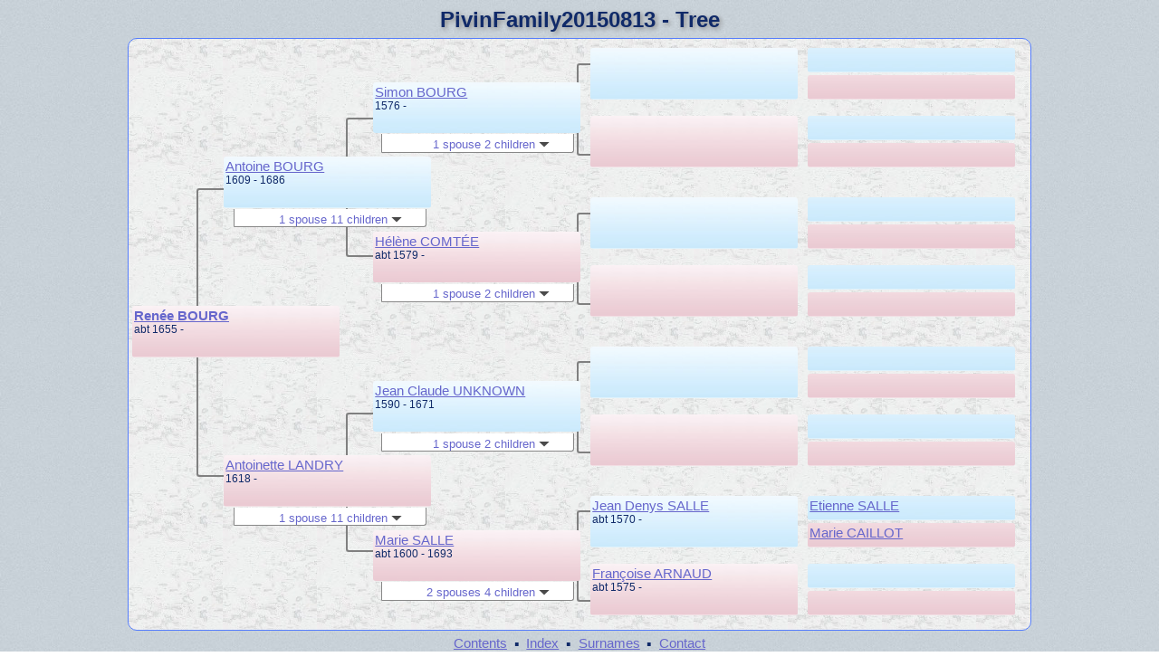

--- FILE ---
content_type: text/html
request_url: https://mrpiv.com/PivinFamily20150813/pc08/pc08_106.htm
body_size: 1235
content:
<!DOCTYPE html PUBLIC "-//W3C//DTD XHTML 1.0 Transitional//EN" "http://www.w3.org/TR/xhtml1/DTD/xhtml1-transitional.dtd">
<html xmlns="http://www.w3.org/1999/xhtml">
<head>
<meta http-equiv="Content-Type" content="text/html; charset=utf-8" />
<title>Tree</title>
<link href="../css/lp_font_arial.css" rel="stylesheet" type="text/css" />
<link href="../css/lp_text_standard.css" rel="stylesheet" type="text/css" />
<link href="../css/lp_tree_standard.css" rel="stylesheet" type="text/css" />
<link href="../css/lp_colorstyle_bluelight.css" rel="stylesheet" type="text/css" />
<script type="text/javascript">function toggleDiv(id)
{var thisDiv = document.getElementById(id);
if(thisDiv.style.display == 'block'){thisDiv.style.display = 'none';}
else{thisDiv.style.display = 'block';}
return;}</script>
</head><!-- R11.0.6 -->

<body>

<div class="pageBody">
<div class="pageHeader">
<div class="pageTitle">
<div class="pageTitleWrapper">PivinFamily20150813 - Tree</div>
</div>
</div>

<div class="reportBody">
<div class="reportHeader"></div>

<div class="reportBodyWrapper"><div id="source" class="box female"><span class="name"><a href="../wc05/wc05_323.htm">Renée BOURG</a></span><br />
<span class="date">abt 1655 -     </span>
</div>
<div class="connect" id="cnct1"></div>
<div id="p1" class="box male"><span class="name"><a href="../pc01/pc01_398.htm">Antoine BOURG</a></span><br />
<span class="date">1609 - 1686</span>
</div>
<div id="p1ShowSC" class="showSC"><a href="#" onclick="javscript:toggleDiv('p1SC')">1 spouse 11 children <img src="../css/downarrow.png"></a></div>
<div id="p1SC" class="scView"><div class="scList"><ul><li class="female"><b><a href="../pc01/pc01_399.htm">Antoinette LANDRY</a></b></li>
<ul>
<li class="male"><a href="pc08_103.htm">François BOURG</a></li>
<li class="female"><a href="../pc05/pc05_030.htm">Marie-Jeanne BOURG</a></li>
<li class="male"><a href="pc08_104.htm">Jehan BOURG</a></li>
<li class="male"><a href="pc08_105.htm">Bernard BOURG</a></li>
<li class="male"><a href="../pc05/pc05_029.htm">Martin BOURG</a></li>
<li class="female"><a href="../pc01/pc01_414.htm">Jeanne BOURG</a></li>
<li class="female"><a href="pc08_106.htm">Renée BOURG</a></li>
<li class="female"><a href="pc08_107.htm">Huguette BOURG</a></li>
<li class="female"><a href="../pc01/pc01_397.htm">Jeanne (le jeune) BOURG</a></li>
<li class="male"><a href="../pc02/pc02_253.htm">Abraham BOURG</a></li>
<li class="female"><a href="../pc01/pc01_405.htm">Marguerite BOURG</a></li>
</ul>
</ul></div><a href="#" onclick="javscript:toggleDiv('p1SC')">Close <img src="../css/uparrow.png"></a>
</div>
<div id="p2" class="box female"><span class="name"><a href="../pc01/pc01_399.htm">Antoinette LANDRY</a></span><br />
<span class="date">1618 -     </span>
</div>
<div id="p2ShowSC" class="showSC"><a href="#" onclick="javscript:toggleDiv('p2SC')">1 spouse 11 children <img src="../css/downarrow.png"></a></div>
<div id="p2SC" class="scView"><div class="scList"><ul><li class="male"><b><a href="../pc01/pc01_398.htm">Antoine BOURG</a></b></li>
<ul>
<li class="male"><a href="pc08_103.htm">François BOURG</a></li>
<li class="female"><a href="../pc05/pc05_030.htm">Marie-Jeanne BOURG</a></li>
<li class="male"><a href="pc08_104.htm">Jehan BOURG</a></li>
<li class="male"><a href="pc08_105.htm">Bernard BOURG</a></li>
<li class="male"><a href="../pc05/pc05_029.htm">Martin BOURG</a></li>
<li class="female"><a href="../pc01/pc01_414.htm">Jeanne BOURG</a></li>
<li class="female"><a href="pc08_106.htm">Renée BOURG</a></li>
<li class="female"><a href="pc08_107.htm">Huguette BOURG</a></li>
<li class="female"><a href="../pc01/pc01_397.htm">Jeanne (le jeune) BOURG</a></li>
<li class="male"><a href="../pc02/pc02_253.htm">Abraham BOURG</a></li>
<li class="female"><a href="../pc01/pc01_405.htm">Marguerite BOURG</a></li>
</ul>
</ul></div><a href="#" onclick="javscript:toggleDiv('p2SC')">Close <img src="../css/uparrow.png"></a>
</div>
<div class="connect" id="cnct2"></div>
<div class="connect" id="cnct3"></div>
<div id="gp1" class="box male"><span class="name"><a href="../pc07/pc07_331.htm">Simon BOURG</a></span><br />
<span class="date">1576 -     </span>
</div>
<div id="gp1ShowSC" class="showSC"><a href="#" onclick="javscript:toggleDiv('gp1SC')">1 spouse 2 children <img src="../css/downarrow.png"></a></div>
<div id="gp1SC" class="scView"><div class="scList"><ul><li class="female"><b><a href="../pc07/pc07_332.htm">Hélène COMTÉE</a></b></li>
<ul>
<li class="male"><a href="../pc01/pc01_398.htm">Antoine BOURG</a></li>
<li class="female"><a href="../pc01/pc01_117.htm">Perrine BOURG</a></li>
</ul>
</ul></div><a href="#" onclick="javscript:toggleDiv('gp1SC')">Close <img src="../css/uparrow.png"></a>
</div>
<div id="gp2" class="box female"><span class="name"><a href="../pc07/pc07_332.htm">Hélène COMTÉE</a></span><br />
<span class="date">abt 1579 -     </span>
</div>
<div id="gp2ShowSC" class="showSC"><a href="#" onclick="javscript:toggleDiv('gp2SC')">1 spouse 2 children <img src="../css/downarrow.png"></a></div>
<div id="gp2SC" class="scView"><div class="scList"><ul><li class="male"><b><a href="../pc07/pc07_331.htm">Simon BOURG</a></b></li>
<ul>
<li class="male"><a href="../pc01/pc01_398.htm">Antoine BOURG</a></li>
<li class="female"><a href="../pc01/pc01_117.htm">Perrine BOURG</a></li>
</ul>
</ul></div><a href="#" onclick="javscript:toggleDiv('gp2SC')">Close <img src="../css/uparrow.png"></a>
</div>
<div id="gp3" class="box male"><span class="name"><a href="../pc01/pc01_378.htm">Jean Claude UNKNOWN</a></span><br />
<span class="date">1590 - 1671</span>
</div>
<div id="gp3ShowSC" class="showSC"><a href="#" onclick="javscript:toggleDiv('gp3SC')">1 spouse 2 children <img src="../css/downarrow.png"></a></div>
<div id="gp3SC" class="scView"><div class="scList"><ul><li class="female"><b><a href="../pc01/pc01_433.htm">Marie SALLE</a></b></li>
<ul>
<li class="female"><a href="../pc01/pc01_399.htm">Antoinette LANDRY</a></li>
<li class="male"><a href="../pc01/pc01_425.htm">René LANDRY</a></li>
</ul>
</ul></div><a href="#" onclick="javscript:toggleDiv('gp3SC')">Close <img src="../css/uparrow.png"></a>
</div>
<div id="gp4" class="box female"><span class="name"><a href="../pc01/pc01_433.htm">Marie SALLE</a></span><br />
<span class="date">abt 1600 - 1693</span>
</div>
<div id="gp4ShowSC" class="showSC"><a href="#" onclick="javscript:toggleDiv('gp4SC')">2 spouses 4 children <img src="../css/downarrow.png"></a></div>
<div id="gp4SC" class="scView"><div class="scList"><ul><li class="male"><b><a href="../pc01/pc01_378.htm">Jean Claude UNKNOWN</a></b></li>
<ul>
<li class="female"><a href="../pc01/pc01_399.htm">Antoinette LANDRY</a></li>
<li class="male"><a href="../pc01/pc01_425.htm">René LANDRY</a></li>
</ul>
<li class="male"><b><a href="../pc01/pc01_432.htm">Martin AUCOIN</a></b></li>
<ul>
<li class="male"><a href="pc08_065.htm">Jean AUCOIN</a></li>
<li class="male"><a href="../pc02/pc02_296.htm">Martin AUCOIN</a></li>
</ul>
</ul></div><a href="#" onclick="javscript:toggleDiv('gp4SC')">Close <img src="../css/uparrow.png"></a>
</div>
<div class="connect" id="cnct4"></div>
<div class="connect" id="cnct5"></div>
<div class="connect" id="cnct6"></div>
<div class="connect" id="cnct7"></div>
<div id="ggp1" class="box male">
</div>
<div id="ggp2" class="box female">
</div>
<div id="ggp3" class="box male">
</div>
<div id="ggp4" class="box female">
</div>
<div id="ggp5" class="box male">
</div>
<div id="ggp6" class="box female">
</div>
<div id="ggp7" class="box male"><span class="name"><a href="../pc01/pc01_417.htm">Jean Denys SALLE</a></span><br />
<span class="date">abt 1570 -     </span>
</div>
<div id="ggp8" class="box female"><span class="name"><a href="../pc01/pc01_418.htm">Françoise ARNAUD</a></span><br />
<span class="date">abt 1575 -     </span>
</div>
<div id="gggp1" class="box male">
</div>
<div id="gggp2" class="box female">
</div>
<div id="gggp3" class="box male">
</div>
<div id="gggp4" class="box female">
</div>
<div id="gggp5" class="box male">
</div>
<div id="gggp6" class="box female">
</div>
<div id="gggp7" class="box male">
</div>
<div id="gggp8" class="box female">
</div>
<div id="gggp9" class="box male">
</div>
<div id="gggp10" class="box female">
</div>
<div id="gggp11" class="box male">
</div>
<div id="gggp12" class="box female">
</div>
<div id="gggp13" class="box male"><span class="name"><a href="../pc10/pc10_494.htm">Etienne SALLE</a></span>
</div>
<div id="gggp14" class="box female"><span class="name"><a href="../pc10/pc10_495.htm">Marie CAILLOT</a></span>
</div>
<div id="gggp15" class="box male">
</div>
<div id="gggp16" class="box female">
</div>
</div>
</div>

<div class="footer">
<div class="footerWrapper">
<div class="footerLinks"><span class="footerEntry"><a href="../wc_toc.htm">Contents</a></span> <span class="smallBullet">&middot;</span> <span class="footerEntry"><a href="../wc_idx/idx001.htm">Index</a></span> <span class="smallBullet">&middot;</span> <span class="footerEntry"><a href="../wc_idx/sur.htm">Surnames</a></span> <span class="smallBullet">&middot;</span> <span class="footerEntry"><a href="../wc_toc.htm#CNTC">Contact</a></span></div>
</div>
</div>
</div>
</body></html>


--- FILE ---
content_type: text/css
request_url: https://mrpiv.com/PivinFamily20150813/css/lp_font_arial.css
body_size: -139
content:
body
	{
	font-family: Arial, Helvetica, sans-serif;
	font-size: 15px;
	}


--- FILE ---
content_type: text/css
request_url: https://mrpiv.com/PivinFamily20150813/css/lp_text_standard.css
body_size: -58
content:
.pageTitle, .psTitle, .tocTitle	{	font-size: 1.6em;	font-weight: bold;	text-align: center;	}	.tocTitle	{	font-size: 1.8em;	}.citation	{	font-size: 0.6em;	font-weight: normal;	vertical-align: super;	}.smallBullet	{	font-size: 1.8em;	font-style: normal;	font-weight: bold;	vertical-align: -0.2em;	margin: 0.1em;	}.footerCreated, .footerCustom
	{
	font-size: 0.9em;	}

--- FILE ---
content_type: text/css
request_url: https://mrpiv.com/PivinFamily20150813/css/lp_tree_standard.css
body_size: 917
content:
/*General Settings*/
.pageBody
	{
	margin-left:auto;
	margin-right:auto;
	width: 66.5em;
	}

.pageTitle
	{
	margin: 0.25em;
	}

.footer, .pageHeader
	{
	width: 100%;
	text-align: center;
	}

.reportBody
	{
	position: relative;
	z-index: 0;

	margin-left:auto;
	margin-right:auto;
	height: 43.5em;

	border: 1px solid black;
	-moz-border-radius: 3px;
    -webkit-border-radius: 10px;
    -khtml-border-radius: 10px;
    border-radius: 10px;
	}

/*Box Settings*/

.box
	{
	position: absolute;
    z-index: -1;

	width: 15em;
	height: 3.5em;
	margin: 10px 0px;
	padding: 2px;
	
	-moz-border-radius: 3px;
    -webkit-border-radius: 3px;
    -khtml-border-radius: 3px;
    border-radius: 3px;
	}

.male
	{
	background-image: url(fillMale.jpg);
	}

.female
	{
	background-image: url(fillFemale.jpg);
	}

.date
	{
	font-size: 0.83em;
	}

#source .name
	{
	font-weight: bold;
	}

/*Individual Box Positioning*/

#source
{
	top: 19em;
	left: 0.25em;
}

#p1, #p2
{
	left: 7em;
}

#p1
{
	top: 8em;
}

#p2
{
	top: 30em;
}

#gp1, #gp2, #gp3, #gp4
{
	left: 18em;
}

#gp1
{
	top: 2.5em;
}

#gp2
{
	top: 13.5em;
}

#gp3
{
	top: 24.5em;
}

#gp4
{
	top: 35.5em;
}


#ggp1, #ggp2, #ggp3, #ggp4, #ggp5, #ggp6, #ggp7, #ggp8
{
	left: 34em;
}

#ggp1, #gggp1
{
	top: 0em;
}

#ggp2, #gggp3
{
	top: 5em;
}

#ggp3, #gggp5
{
	top: 11em;
}

#ggp4, #gggp7
{
	top: 16em;
}

#ggp5, #gggp9
{
	top: 22em;
}

#ggp6, #gggp11
{
	top: 27em;
}


#ggp7, #gggp13
{
	top: 33em;
}

#ggp8, #gggp15
{
	top: 38em;
}

#gggp1, #gggp2, #gggp3, #gggp4, #gggp5, #gggp6, #gggp7, #gggp8, #gggp9, #gggp10, #gggp11, #gggp12, #gggp13, #gggp14, #gggp15, #gggp16
	{
	height: 1.5em;
	left: 50em;
	}

#gggp2
{
	top: 2em;
}

#gggp4
{
	top: 7em;
}


#gggp6
{
	top: 13em;
}

#gggp8
{
	top: 18em;
}

#gggp10
{
	top: 24em;
}

#gggp12
{
	top: 29em;
}

#gggp14
{
	top: 35em;
}

#gggp16
{
	top: 40em;
}



/*Connecting Lines*/

.connect
	{
	position: absolute;
	z-index: -3;

	padding: 0;
	margin: 0;

	background: transparent;

	border: 2px solid gray;
	border-right: none;

	-moz-border-radius: 3px;
    -webkit-border-radius: 3px;
    -khtml-border-radius: 3px;
    border-radius: 3px;
	}

#cnct1
{
	top: 11em;
	left: 5em;
	height: 21em;
	width: 3.5em;
}

#cnct2, #cnct3
{
	left: 16em;
	height: 10em;
	width: 3em;
}

#cnct2
{
	top: 5.8em;
}

#cnct3
{
	top: 27.5em;
}

#cnct4, #cnct5, #cnct6, #cnct7
{
	left: 33em;
	height: 6.5em;
	width: 3em;
}

#cnct4
{
	top: 1.8em;
}

#cnct5
{
	top: 12.8em;
}

#cnct6
{
	top: 23.75em;
}

#cnct7
{
	top: 34.7em;
}

/*Spouse/Children Drop-Downs*/

.showSC
	{
	font-size: 0.857em;
	width: 16.4em;
	height: 1.2em;
	z-index: -2;
	background-color: white;
	color: black;
    position: absolute;
	margin: 0px;
	text-align: right;
	padding-top: .3em;

	border: 1px solid #ccc;
	border-top: none;
	
	-moz-border-radius: 0px 0px 3px 1px;
    -webkit-border-radius: 0px 0px 3px 1px;
    -khtml-border-radius: 0px 0px 3px 1px;
    border-radius: 0px 0px 3px 1px;
	}

.showSC a
{
	text-decoration: none;
	margin-right: 2em;
}

/*Drop-down Positioning*/

#sourceSC, #sourceShowSC
{
	top: 27.5em;
	left: 1em;
}

#p1SC, #p1ShowSC, #p2SC, #p2ShowSC
{
	left: 9em;
}

#p1SC, #p1ShowSC
{
	top: 14.6em;
}

#p2SC, #p2ShowSC
{
	top: 40.3em;
}

#gp1SC, #gp1ShowSC, #gp2SC, #gp2ShowSC, #gp3SC, #gp3ShowSC, #gp4SC, #gp4ShowSC
{
	left: 21.7em;
}

div#gp1SC, div#gp1ShowSC
{
	top: 8.2em;
}

#gp2SC, #gp2ShowSC
{
	top: 21.05em;
}

#gp3SC, #gp3ShowSC
{
	top: 33.9em;
}

#gp4SC, #gp4ShowSC
{
	top: 46.7em;
}

/*Spouse/Children Div/List Settings*/

.scView
	{
	padding-bottom: 5px;	
	font-size: 0.857em;
	width: 16.4em;
	height: 10.5em;
	display: none;
	z-index: 0;
	background-color: white;
	color: black;

	border: 1px solid #ccc;
	border-top: none;

	-moz-border-radius: 0px 0px 3px 3px;
    -webkit-border-radius: 0px 0px 3px 3px;
    -khtml-border-radius: 0px 0px 3px 3px;
    border-radius: 0px 0px 3px 3px;
    position: absolute;

	-moz-box-shadow: 1px 1px 3px 0px #c4c4c4;
	-webkit-box-shadow: 1px 1px 3px 0px #c4c4c4;
	box-shadow: 1px 1px 3px 0px #c4c4c4;
	}

.scView a
{
	text-decoration: none;
	display: block;
	text-align: right;
	margin-right: 3px;
}


.scView ul
{
	margin: 0px 0px 4px 0px;
	padding: 0px;
}

.scView ul li
{
	text-decoration: none;
	display: block;
	margin-bottom: 1px;
	padding-left: 3px;
	font-weight: bold;
}

.scView ul ul li
{
	padding-left: 9px;
	margin-bottom: 1px;
}

.scList
{
	overflow: auto;
	height: 9.5em;
	margin: 0px;
}

.scList a
{
	text-align: left;
}